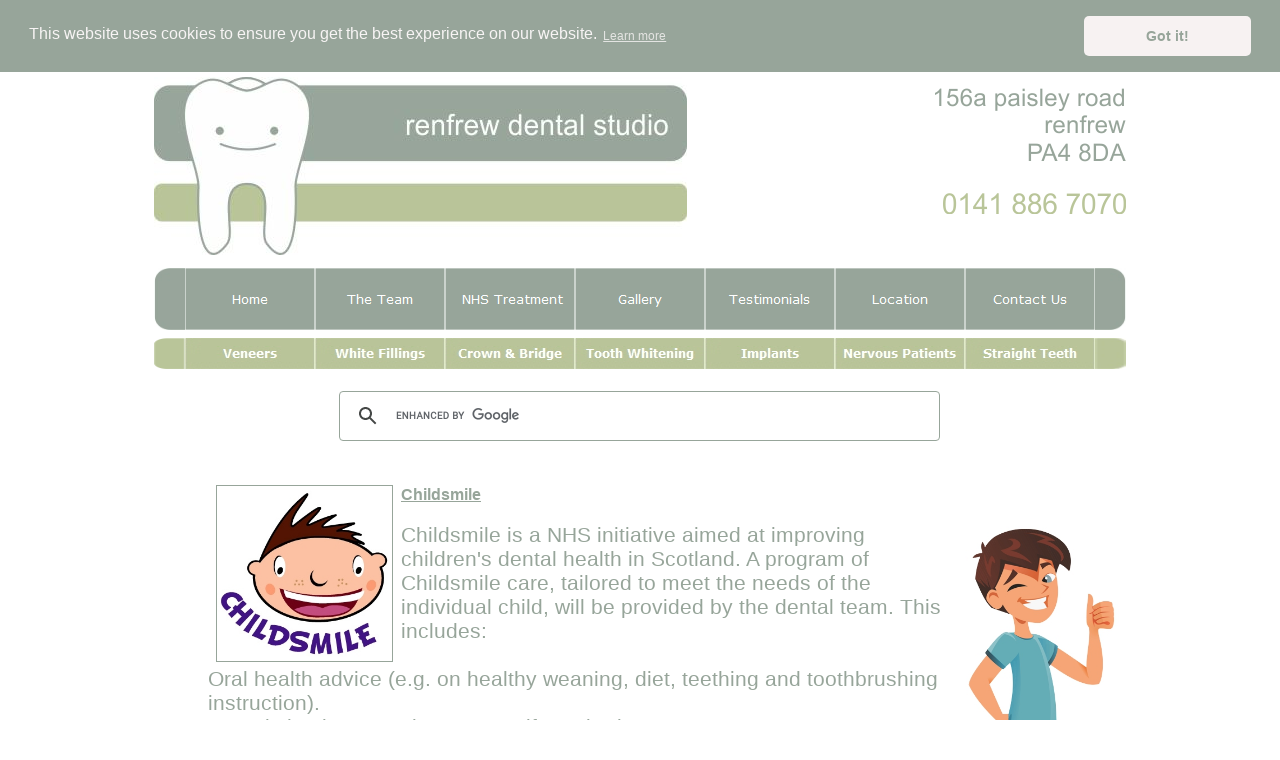

--- FILE ---
content_type: text/html
request_url: http://renfrewdentalstudio.co.uk/html/childsmile.html
body_size: 3517
content:
<html>
<title>Childsmile </title>
 <link rel="stylesheet" type="text/css" href="//cdnjs.cloudflare.com/ajax/libs/cookieconsent2/3.0.3/cookieconsent.min.css" />
<script src="//cdnjs.cloudflare.com/ajax/libs/cookieconsent2/3.0.3/cookieconsent.min.js"></script>
<script>
window.addEventListener("load", function(){
window.cookieconsent.initialise({
  "palette": {
    "popup": {
      "background": "#97a59a",
      "text": "#f7f4f4"
    },
    "button": {
      "background": "#f7f2f2",
      "text": "#97a59a"
    }
  },
  "theme": "classic",
  "position": "top",
  "static": true
})});
</script>
 
 
 <link rel="alternate" media="only screen and (max-width: 640px)" href="http://www.renfrewdentalstdio.co.uk/mobile/>
<!DOCTYPE HTML PUBLIC "-//W3C//DTD HTML 4.01 Transitional//EN">
<html>
<head>
<title>Childsmile</title>
<meta http-equiv="Content-Type" content="text/html; charset=ISO-8859-1"><meta name="description" content="Childsmile - prevention is better than cure!" />
<meta name="keywords" content="children, kids, prevention, toddlers, childsmile, fluoride, application, oral hygiene, toothbrushing"/>
<meta name="author" content="renfrew dental studio">
<meta name="robots" content="index, follow" />
<meta name="revisit-after" content="2 month" />
<!-- childsmile, prevention, fluoride --><cmt>

<!-- TO44fIAonPsb4ZfuDFvLCrk7cIs -->
<meta name="description=" content="dentist, NHS, renfrew, glasgow, Sedation, Tooth Whiteing, implants, Bleaching, Teeth Straightening, Inman Aligner, lingual braces, Botox, Fillers,
Surgery, White Fillings, Private Cosmetic dentist, Metal Free, Family
dermal fillers, whiter smile, tooth bleaching, scotland, clinic">
<meta http-equiv="Content-language" content="en">
<link rel="shortcut icon" type="image/x-icon" href="/favicon.ico">
<meta name="google-site-verification" content="EwXL8_opyXlCBaj2b1xvuQ3vsYbJQ0BR1OeCMi50ztQ" />
<meta name="p:domain_verify" content="ca9153ac9730e8e6c092d7a70719687d"/>
<meta name="msvalidate.01" content="3575A77E5819F2E2D21E44324512612D" />
<meta name="p:domain_verify" content="adee1755d9eff97706097a8ff9bb786c"/>
<script type="text/javascript">
<!--
function F_loadRollover(){} function F_roll(){}
//-->
</script>
<link rel="stylesheet" type="text/css" href="../html/fusion.css">
<link rel="stylesheet" type="text/css" href="../html/style.css">
<link rel="stylesheet" type="text/css" href="../html/site.css">
</head>
<body style="background-color: rgb(255,255,255); background-repeat: repeat; margin: 0px;">
  <center>
  <table border="0" cellspacing="0" cellpadding="0" width="972">
    <tr valign="top" align="left">
      <td height="343" colspan="4" width="972">
        <table border="0" cellspacing="0" cellpadding="0" width="972" id="LayoutRegion3" style="background-repeat: no-repeat; height: 343px;">
          <tr align="left" valign="top">
            <td>
              <table border="0" cellspacing="0" cellpadding="0" width="972">
                <tr valign="top" align="left">
                  <td height="5"></td>
                  <td width="129"><img src="../assets/images/autogen/clearpixel.gif" width="129" height="1" border="0" alt=""></td>
                  <td width="373"><img src="../assets/images/autogen/clearpixel.gif" width="373" height="1" border="0" alt=""></td>
                  <td width="248"><img src="../assets/images/autogen/clearpixel.gif" width="248" height="1" border="0" alt=""></td>
                  <td width="30"><img src="../assets/images/autogen/clearpixel.gif" width="30" height="1" border="0" alt=""></td>
                  <td width="130"><img src="../assets/images/autogen/clearpixel.gif" width="130" height="1" border="0" alt=""></td>
                  <td></td>
                </tr>
                <tr valign="top" align="left">
                  <td colspan="3" rowspan="3" width="533"><img id="Picture199" height="178" width="533" src="../assets/images/rds_logo_website.jpg" border="0" alt="Renfrew Dental Studio" title="Renfrew Dental Studio"></td>
                  <td colspan="4" height="11"></td>
                </tr>
                <tr valign="top" align="left">
                  <td height="126"></td>
                  <td colspan="3" width="191"><img id="Picture125" height="126" width="191" src="../assets/images/addressnumber.gif" border="0" alt="Glasgow Dentist" title="Glasgow Dentist"></td>
                </tr>
                <tr valign="top" align="left">
                  <td colspan="4" height="41"></td>
                </tr>
                <tr valign="top" align="left">
                  <td colspan="7" height="13"></td>
                </tr>
                <tr valign="top" align="left">
                  <td height="62" width="31"><img id="Picture69" height="62" width="31" src="../assets/images/armyleft.jpg" border="0"></td>
                  <td colspan="5" width="910">
                    <table id="NavigationBar1" border="0" BGCOLOR="#B9C599" cellspacing="0" cellpadding="0" width="910" style="text-align: center;">
                      <tr valign="top" align="left">
                        <td width="130"><a href="../index.html" class="nof-navButtonAnchor" onmouseover="F_loadRollover('NavigationButton1','',0);F_roll('NavigationButton1',1)" onmouseout="F_roll('NavigationButton1',0)"><img id="NavigationButton1" name="NavigationButton1" height="62" width="130" src="../assets/images/autogen/Home_Narmybutton.gif" onmouseover="F_loadRollover(this,'Home_Narmybutton.gif',0)" border="0" alt="Home" title="Home"></a></td>
                        <td width="130"><a href="../html/the_team.html" class="nof-navButtonAnchor" onmouseover="F_loadRollover('NavigationButton2','',0);F_roll('NavigationButton2',1)" onmouseout="F_roll('NavigationButton2',0)"><img id="NavigationButton2" name="NavigationButton2" height="62" width="130" src="../assets/images/autogen/The-Team_Narmybutton.gif" onmouseover="F_loadRollover(this,'The-Team_Narmybutton.gif',0)" border="0" alt="The Team" title="The Team"></a></td>
                        <td width="130"><a href="../html/nhs.html" class="nof-navButtonAnchor" onmouseover="F_loadRollover('NavigationButton3','',0);F_roll('NavigationButton3',1)" onmouseout="F_roll('NavigationButton3',0)"><img id="NavigationButton3" name="NavigationButton3" height="62" width="130" src="../assets/images/autogen/-NHS-Treatment_Narmybutton.gif" onmouseover="F_loadRollover(this,'-NHS-Treatment_Narmybutton.gif',0)" border="0" alt=" NHS Treatment" title=" NHS Treatment"></a></td>
                        <td width="130"><a href="../html/gallery.html" class="nof-navButtonAnchor" onmouseover="F_loadRollover('NavigationButton4','',0);F_roll('NavigationButton4',1)" onmouseout="F_roll('NavigationButton4',0)"><img id="NavigationButton4" name="NavigationButton4" height="62" width="130" src="../assets/images/autogen/Gallery_Narmybutton.gif" onmouseover="F_loadRollover(this,'Gallery_Narmybutton.gif',0)" border="0" alt="Gallery" title="Gallery"></a></td>
                        <td width="130"><a href="../html/testimonials.html" class="nof-navButtonAnchor" onmouseover="F_loadRollover('NavigationButton5','',0);F_roll('NavigationButton5',1)" onmouseout="F_roll('NavigationButton5',0)"><img id="NavigationButton5" name="NavigationButton5" height="62" width="130" src="../assets/images/autogen/Testimonials_Narmybutton.gif" onmouseover="F_loadRollover(this,'Testimonials_Narmybutton.gif',0)" border="0" alt="Testimonials" title="Testimonials"></a></td>
                        <td width="130"><a href="../html/location.html" class="nof-navButtonAnchor" onmouseover="F_loadRollover('NavigationButton6','',0);F_roll('NavigationButton6',1)" onmouseout="F_roll('NavigationButton6',0)"><img id="NavigationButton6" name="NavigationButton6" height="62" width="130" src="../assets/images/autogen/Location_Narmybutton.gif" onmouseover="F_loadRollover(this,'Location_Narmybutton.gif',0)" border="0" alt="Location" title="Location"></a></td>
                        <td width="130" height="62"><a href="../html/contact_us.html" class="nof-navButtonAnchor" onmouseover="F_loadRollover('NavigationButton7','',0);F_roll('NavigationButton7',1)" onmouseout="F_roll('NavigationButton7',0)"><img id="NavigationButton7" name="NavigationButton7" height="62" width="130" src="../assets/images/autogen/Contact-Us_Narmybutton.gif" onmouseover="F_loadRollover(this,'Contact-Us_Narmybutton.gif',0)" border="0" alt="Contact Us" title="Contact Us"></a></td>
                      </tr>
                    </table>
                  </td>
                  <td width="31"><img id="Picture76" height="62" width="31" src="../assets/images/armyright.jpg" border="0"></td>
                </tr>
                <tr valign="top" align="left">
                  <td colspan="7" height="8"></td>
                </tr>
                <tr valign="top" align="left">
                  <td height="31" width="31"><img id="Picture195" height="31" width="31" src="../assets/images/dullleft.gif" border="0" alt="dullleft" title="dullleft"></td>
                  <td colspan="5" width="910">
                    <table id="NavigationBar4" border="0" cellspacing="0" cellpadding="0" width="910" style="text-align: center;">
                      <tr valign="top" align="left">
                        <td width="130"><a href="../html/veneers.html"><img id="NavigationButton8" height="31" width="130" src="../assets/images/autogen/Veneers_Narmybutton.gif" border="0" alt="Veneers" title="Veneers"></a></td>
                        <td width="130"><a href="../html/white_fillings.html"><img id="NavigationButton9" height="31" width="130" src="../assets/images/autogen/White-Fillings_Narmybutton.gif" border="0" alt="White Fillings" title="White Fillings"></a></td>
                        <td width="130"><a href="../html/crown_-_bridge.html"><img id="NavigationButton10" height="31" width="130" src="../assets/images/autogen/Crown---Bridge_Narmybutton.gif" border="0" alt="Crown & Bridge" title="Crown & Bridge"></a></td>
                        <td width="130"><a href="../html/tooth_whitening.html"><img id="NavigationButton11" height="31" width="130" src="../assets/images/autogen/Tooth-Whitening_Narmybutton.gif" border="0" alt="Tooth Whitening" title="Tooth Whitening"></a></td>
                        <td width="130"><a href="../html/implants.html"><img id="NavigationButton12" height="31" width="130" src="../assets/images/autogen/Implants_Narmybutton.gif" border="0" alt="Implants" title="Implants"></a></td>
                        <td width="130"><a href="../html/nervous_patients.html"><img id="NavigationButton13" height="31" width="130" src="../assets/images/autogen/Nervous-Patients_Narmybutton.gif" border="0" alt="Nervous Patients" title="Nervous Patients"></a></td>
                        <td width="130" height="31"><a href="../html/straight_teeth.html"><img id="NavigationButton14" height="31" width="130" src="../assets/images/autogen/Straight-Teeth_Narmybutton.gif" border="0" alt="Straight Teeth" title="Straight Teeth"></a></td>
                      </tr>
                    </table>
                  </td>
                  <td width="31"><img id="Picture196" height="31" width="31" src="../assets/images/dullrightsmall.jpg" border="0" alt="dullrightsmall" title="dullrightsmall"></td>
                </tr>
                <tr valign="top" align="left">
                  <td colspan="7" height="5"></td>
                </tr>
                <tr valign="top" align="left">
                  <td colspan="2" height="30"></td>
                  <td colspan="3" width="651"><script>
  (function() {
    var cx = '001098714277238362951:zn99hmm8awk';
    var gcse = document.createElement('script');
    gcse.type = 'text/javascript';
    gcse.async = true;
    gcse.src = (document.location.protocol == 'https:' ? 'https:' : 'http:') +
        '//cse.google.com/cse.js?cx=' + cx;
    var s = document.getElementsByTagName('script')[0];
    s.parentNode.insertBefore(gcse, s);
  })();
</script>
<gcse:search></gcse:search></td>
                  <td colspan="2"></td>
                </tr>
              </table>
            </td>
          </tr>
        </table>
      </td>
    </tr>
    <tr valign="top" align="left">
      <td width="4" height="27"><img src="../assets/images/autogen/clearpixel.gif" width="4" height="1" border="0" alt=""></td>
      <td width="50"><img src="../assets/images/autogen/clearpixel.gif" width="50" height="1" border="0" alt=""></td>
      <td width="912"><img src="../assets/images/autogen/clearpixel.gif" width="912" height="1" border="0" alt=""></td>
      <td width="6"><img src="../assets/images/autogen/clearpixel.gif" width="6" height="1" border="0" alt=""></td>
    </tr>
    <tr valign="top" align="left">
      <td colspan="2"></td>
      <td width="912" id="Text2" class="TextObject">
        <h1 style="text-align: left;"><b><u><span style="font-size: 12pt;">Childsmile<img id="Picture105" height="175" width="175" src="../assets/images/childsmile.JPG" vspace="0" hspace="8" align="left" border="0" alt="childrens dental care" title="childrens dental care" style="border: 1px solid rgb(151,165,154);"><b><u><span style="font-size: 12pt;"></span></u></b></span></u></b></h1>
        <p style="text-align: left;"><img id="Picture107" height="265" width="163" src="../assets/images/kidhires.jpg" vspace="0" hspace="0" align="right" border="0" alt="fluoride" title="fluoride"><span style="font-size: 16pt;">Childsmile is a NHS initiative aimed at improving children&#39;s dental health in Scotland. A program of Childsmile care, tailored to meet the needs of the individual child, will be provided by the dental team. This includes:<br><br>Oral health advice (e.g. on healthy weaning, diet, teething and toothbrushing instruction).<br>Dental check-ups and treatment, if required.<br>Twice-yearly fluoride varnish applications from two years old.<br>&nbsp;<br>With Prevention and Education, it is hoped that a child can have good oral health which can carry on throughout their life.<br><br>Call the practice to see when the next Childsmile Clinics are on and to make a appointment.</span></p>
        <p style="text-align: left; margin-bottom: 0px;"><span style="font-size: 16pt;">see <a style="font-size: 16px;" href="http://www.child-smile.org.uk">www.child-smile.org.uk</a> for more information.</span></p>
      </td>
      <td></td>
    </tr>
    <tr valign="top" align="left">
      <td colspan="4" height="1"></td>
    </tr>
    <tr valign="top" align="left">
      <td height="70"></td>
      <td colspan="2" width="962"><img id="Picture121" height="70" width="962" src="../assets/images/small_footer_pin.gif" border="0" alt="Glasgow Renfrew Paisley" title="Glasgow Renfrew Paisley"></td>
      <td></td>
    </tr>
  </table>
</body>
</html>
</center>
 

--- FILE ---
content_type: text/css
request_url: http://renfrewdentalstudio.co.uk/html/style.css
body_size: 626
content:

.nof_JubileeBlueBanners1-Default {
font-family:Arial; font-size:22; font-weight:700; font-style:normal; color:rgb(255,255,255) 
}

.nof_JubileeBlueNavbar4-Regular {
font-family:verdana; font-size:10; color:rgb(255,255,255) 
}

.nof_JubileeBlueNavbar5-Rollover {
font-family:verdana; font-size:10; color:rgb(255,255,255) 
}

.nof_JubileeBlueNavbar6-Highlighted {
font-family:verdana; font-size:10; font-weight:700; font-style:normal; color:rgb(255,255,255) 
}

.nof_JubileeBlueNavbar7-HighlightedRollover {
font-family:verdana; font-size:10; font-weight:700; font-style:normal; color:rgb(255,255,255) 
}

.nof_JubileeBlueNavbar9-Regular {
font-family:verdana; font-size:12px; font-weight:700; font-style:normal; color:rgb(255,255,255) 
}

.nof_JubileeBlueNavbar10-Rollover {
font-family:verdana; font-size:12px; font-weight:700; font-style:normal; color:rgb(255,255,255) 
}

.nof_JubileeBlueNavbar11-Highlighted {
font-family:verdana; font-size:12px; font-weight:700; font-style:normal; color:rgb(255,255,255) 
}

.nof_JubileeBlueNavbar12-HighlightedRollover {
font-family:verdana; font-size:12px; font-weight:700; font-style:normal; color:rgb(255,255,255) 
}


BODY {
	background-image: none;
	background-repeat : no-repeat;
	background-position : 50% 0%;
	background-color : rgb(255,255,255);
	font-family : Arial,                                      Helvetica,                                      Geneva,                                      Sans-serif;
	font-size : 16px;
	color : rgb(151,165,154)
	}

A:link {	font-family : Arial;
	font-size : 12px;
	color : rgb(151,165,154)
}

P {
	font-family: Arial,                                                Helvetica,                                                Geneva,                                                Sans-serif;
	font-size : 16px;
	color : rgb(151,165,154);
	line-height : 1.5em
}

.TextObject {
	font-family: Arial,                                                Helvetica,                                                Geneva,                                                Sans-serif;
	font-size : 16px;
	color : rgb(151,165,154)
}

.TextNavBar {
	font-family: Arial,                                                Helvetica,                                                Geneva,                                                Sans-serif;
	font-size : 16px;
	color : rgb(151,165,154)
}

A:visited {
	font-family: Arial;
	font-size : 16px;
	color : rgb(151,165,154)
}

A:active {
	font-family: Arial;
	font-size : 16px;
	color : rgb(151,165,154)
}

H1 {
	font-family: Arial,                                                Helvetica,                                                Geneva,                                                Sans-serif;
	color : rgb(151,165,154);
	font-size : 16px
}

H2 {
	font-size: 20px;
	font-family : Arial;
	color : rgb(151,165,154)
}

H3 {
	font-family: Arial,                                                Helvetica,                                                Geneva,                                                Sans-serif;
	font-size : 16px;
	color : rgb(255,255,255)
}

H4 {
	font-family: Arial,                                                Helvetica,                                                Geneva,                                                Sans-serif;
	font-size : 14px;
	color : rgb(51,51,51)
}

H5 {
	font-family: Arial,                                                Helvetica,                                                Geneva,                                                Sans-serif;
	font-size : 12px;
	color : rgb(51,51,51)
}

H6 {
	font-family: Arial,                                                Helvetica,                                                Geneva,                                                Sans-serif;
	font-size : 10px;
	color : rgb(51,51,51)
}

UL {
	font-family: Arial,                                                Helvetica,                                                Geneva,                                                Sans-serif;
	font-size : 16px;
	color : rgb(151,165,154)
}

OL {
	font-family: Arial,                                                Helvetica,                                                Geneva,                                                Sans-serif;
	font-size : 16px;
	color : rgb(151,165,154)
}

.nof_JubileeBlueNavbar21-Regular {
font-family:verdana; font-size:13px; font-weight:700; font-style:normal; color:#333333 
}

.nof_JubileeBlueNavbar22-Rollover {
font-family:verdana; font-size:13px; font-weight:700; font-style:normal; color:#ffffff 
}

.nof_JubileeBlueNavbar21-Regular {
font-family:MS Sans Serif ; font-size:14px; font-weight:400; font-style:normal; color:#ffffff 
}

.nof_JubileeBlueNavbar22-Rollover {
font-family:MS Sans Serif ; font-size:14px; font-weight:400; font-style:normal; color:#ffffff 
}

.nof_JubileeBlueNavbar23-Highlighted {
font-family:MS Sans Serif ; font-size:14px; font-weight:400; font-style:normal; color:#ffffff 
}

.nof_JubileeBlueNavbar24-HighlightedRollover {
font-family:MS Sans Serif ; font-size:14px; font-weight:400; font-style:normal; color:#ffffff 
}

.nof_JubileeBlueNavbar25-Regular {
font-family:MS Sans Serif ; font-size:14px; font-weight:400; font-style:normal; color:#ffffff 
}

.nof_JubileeBlueNavbar26-Rollover {
font-family:MS Sans Serif ; font-size:14px; font-weight:400; font-style:normal; color:#ffffff 
}

.nof_JubileeBlueNavbar27-Highlighted {
font-family:MS Sans Serif ; font-size:14px; font-weight:400; font-style:normal; color:#ffffff 
}

.nof_JubileeBlueNavbar28-HighlightedRollover {
font-family:MS Sans Serif ; font-size:14px; font-weight:400; font-style:normal; color:#ffffff 
}


A {
	font-size: 16px;
	font-family : Arial
}

LI {
	font-size: 16px
}A:hover {
	font-family: Arial;
	font-size : 16px;
	color : rgb(151,165,154)
}

